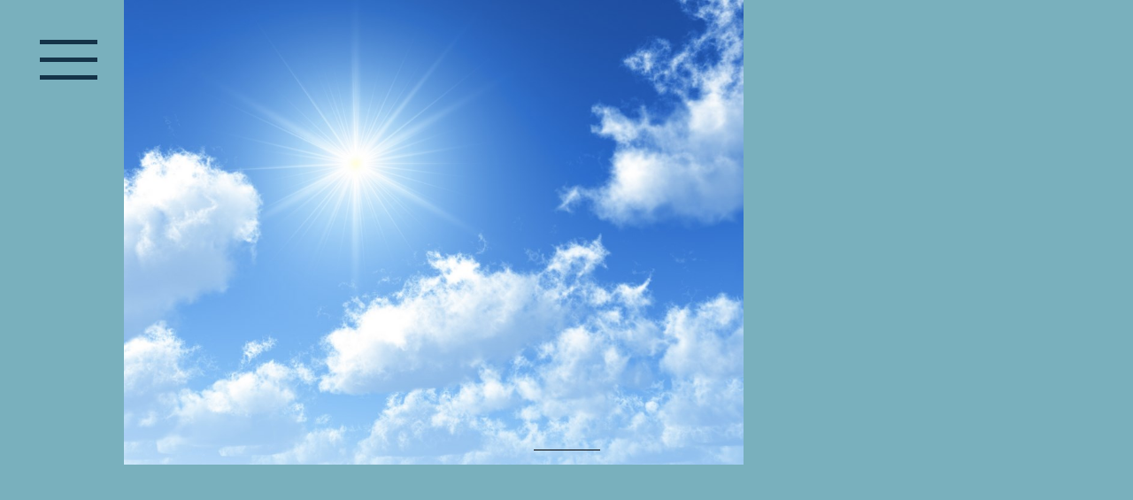

--- FILE ---
content_type: text/css
request_url: https://deltat-photo.de/.cm4all/handler.php/vars.css?v=20200123182105
body_size: 31616
content:

/*cm_sysdb_begin*/
@import url("//fonts.cm4all.net/css?subset=cyrillic,cyrillic-ext,devanagari,greek,greek-ext,khmer,latin,latin-ext,vietnamese&family=Raleway:100,100italic,200,200italic,300,300italic,regular,italic,500,500italic,600,600italic,700,700italic,800,800italic,900,900italic|Poiret+One:regular|Roboto:100,100italic,300,300italic,regular,italic,500,500italic,700,700italic,900,900italic");
/*cm_sysdb_end*/

.cm-offline-content {
    color: #000000;
    background-color: #ffffff;
}
.design_content,.cm-templates-container,.cm-templates-text,.cm-templates-footer{font-family:Roboto, sans-serif
;font-size:16px
;font-weight:400
;font-style:normal
;line-height:1.6
}
h1,.cm-h1{font-size:28px
;font-family:'Poiret One'
;font-weight:400
;font-style:normal
;line-height:1.6
;margin-bottom:.7em}
h2{font-size:24px
;font-family:'Poiret One'
;font-weight:400
;font-style:normal
;line-height:1.2
;margin-bottom:.7em}
h3{font-size:22px
;font-family:'Poiret One'
;font-weight:400
;font-style:normal
;line-height:1.2
;margin-bottom:.7em}
h4,h5,h6{font-size:22px
;font-family:'Poiret One'
;font-weight:400
;font-style:normal
;line-height:1.2
;margin-bottom:.7em}
#title,.title_wrapper .title,.title_wrapper .bigtitle{font-family:'Poiret One'
;font-size:48px
;font-weight:400
;font-style:normal
;line-height:1.6
}
#subtitle{font-family:Roboto, sans-serif
;font-size:36px
;font-weight:500
;font-style:normal
;line-height:1.6
}
.cm-templates-navigation,.navigation_wrapper a,.navigation a,.mobile_navigation a,.navigation>ul>li:after,.navigation li.cm_has_subnavigation>a:after{font-size:20px
;font-family:'Raleway'
;font-weight:400
;font-style:normal
;line-height:1.3
}
.cm_widget input[type="text"],.cm_widget form input[type="text"],.cm_widget input[type="date"],.cm_widget form input[type="date"],.cm_widget input[type="datetime"],.cm_widget form input[type="datetime"],.cm_widget input[type="email"],.cm_widget form input[type="email"],.cm_widget input[type="number"],.cm_widget form input[type="number"],.cm_widget input[type="password"],.cm_widget form input[type="password"],.cm_widget input[type="search"],.cm_widget form input[type="search"],.cm_widget input[type="tel"],.cm_widget form input[type="tel"],.cm_widget input[type="time"],.cm_widget form input[type="time"],.cm_widget input[type="url"],.cm_widget form input[type="url"],.cm_widget select,.cm_widget form select,.cm_widget textarea,.cm_widget form textarea{border:0;border:1px solid rgba(0
,0
,0
,0.45);border:1px solid rgba(0,0,0
,0.45);color:#000000
;border-radius:2px;padding:11px 12px;background-color:rgba(0
,0
,0
,0.03);background-color:rgba(0,0,0
,0.03);transition:border .3s,box-shadow .3s;font-family:Roboto, sans-serif
;font-size:16px
;font-weight:400
;font-style:normal
;line-height:1.6
}
.cm_widget input[type="text"]:hover,.cm_widget form input[type="text"]:hover,.cm_widget input[type="date"]:hover,.cm_widget form input[type="date"]:hover,.cm_widget input[type="datetime"]:hover,.cm_widget form input[type="datetime"]:hover,.cm_widget input[type="email"]:hover,.cm_widget form input[type="email"]:hover,.cm_widget input[type="number"]:hover,.cm_widget form input[type="number"]:hover,.cm_widget input[type="password"]:hover,.cm_widget form input[type="password"]:hover,.cm_widget input[type="search"]:hover,.cm_widget form input[type="search"]:hover,.cm_widget input[type="tel"]:hover,.cm_widget form input[type="tel"]:hover,.cm_widget input[type="time"]:hover,.cm_widget form input[type="time"]:hover,.cm_widget input[type="url"]:hover,.cm_widget form input[type="url"]:hover,.cm_widget select:hover,.cm_widget form select:hover,.cm_widget textarea:hover,.cm_widget form textarea:hover{border:1px solid rgba(0
,0
,0
,0.8);border:1px solid rgba(0,0,0
,0.8)}
.cm_widget input[type="text"]:focus,.cm_widget form input[type="text"]:focus,.cm_widget input[type="date"]:focus,.cm_widget form input[type="date"]:focus,.cm_widget input[type="datetime"]:focus,.cm_widget form input[type="datetime"]:focus,.cm_widget input[type="email"]:focus,.cm_widget form input[type="email"]:focus,.cm_widget input[type="number"]:focus,.cm_widget form input[type="number"]:focus,.cm_widget input[type="password"]:focus,.cm_widget form input[type="password"]:focus,.cm_widget input[type="search"]:focus,.cm_widget form input[type="search"]:focus,.cm_widget input[type="tel"]:focus,.cm_widget form input[type="tel"]:focus,.cm_widget input[type="time"]:focus,.cm_widget form input[type="time"]:focus,.cm_widget input[type="url"]:focus,.cm_widget form input[type="url"]:focus,.cm_widget select:focus,.cm_widget form select:focus,.cm_widget textarea:focus,.cm_widget form textarea:focus{outline:0;border:1px solid #000000
;box-shadow:0 0 6px rgba(0
,0
,0
,0.4);box-shadow:0 0 6px rgba(0,0,0
,0.4)}
.cm_widget input[type="button"],.cm_widget form input[type="button"],.cm_widget input[type="submit"],.cm_widget form input[type="submit"],.cm_widget input[type="reset"],.cm_widget form input[type="reset"],.cm_widget button,.cm_widget form button{background-color:rgba(0
,0
,0
,0.08);background-color:rgba(0,0,0
,0.08);border:1px solid rgba(0
,0
,0
,0.35);border:1px solid rgba(0,0,0
,0.35);color:#000000
;padding:10px 14px;border-radius:2px;box-shadow:0 3px 3px -2px rgba(0
,0
,0
,0.5);box-shadow:0 3px 3px -2px rgba(0,0,0
,0.5);cursor:pointer;transition:transform .1s,box-shadow .2s,border .2s;font-family:Roboto, sans-serif
;font-size:16px
;font-weight:400
;font-style:normal
;line-height:1.6
}
@media screen and (min-width:1251px){.cm_widget input[type="button"]:hover,.cm_widget form input[type="button"]:hover,.cm_widget input[type="submit"]:hover,.cm_widget form input[type="submit"]:hover,.cm_widget input[type="reset"]:hover,.cm_widget form input[type="reset"]:hover,.cm_widget button:hover,.cm_widget form button:hover{border:1px solid rgba(0
,0
,0
,0.8);border:1px solid rgba(0,0,0
,0.8)}
}
.cm_widget input[type="button"]:focus,.cm_widget form input[type="button"]:focus,.cm_widget input[type="submit"]:focus,.cm_widget form input[type="submit"]:focus,.cm_widget input[type="reset"]:focus,.cm_widget form input[type="reset"]:focus,.cm_widget button:focus,.cm_widget form button:focus{outline:0;transform:translateY(2px);box-shadow:0 2px 3px -2px rgba(0
,0
,0
,0.4);box-shadow:0 2px 3px -2px rgba(0,0,0
,0.4)}
.footer_wrapper .cm_widget input[type="text"],.footer_wrapper .cm_widget form input[type="text"],.sidebar_wrapper .cm_widget input[type="text"],.sidebar_wrapper .cm_widget form input[type="text"],.footer_wrapper .cm_widget input[type="date"],.footer_wrapper .cm_widget form input[type="date"],.sidebar_wrapper .cm_widget input[type="date"],.sidebar_wrapper .cm_widget form input[type="date"],.footer_wrapper .cm_widget input[type="datetime"],.footer_wrapper .cm_widget form input[type="datetime"],.sidebar_wrapper .cm_widget input[type="datetime"],.sidebar_wrapper .cm_widget form input[type="datetime"],.footer_wrapper .cm_widget input[type="email"],.footer_wrapper .cm_widget form input[type="email"],.sidebar_wrapper .cm_widget input[type="email"],.sidebar_wrapper .cm_widget form input[type="email"],.footer_wrapper .cm_widget input[type="number"],.footer_wrapper .cm_widget form input[type="number"],.sidebar_wrapper .cm_widget input[type="number"],.sidebar_wrapper .cm_widget form input[type="number"],.footer_wrapper .cm_widget input[type="password"],.footer_wrapper .cm_widget form input[type="password"],.sidebar_wrapper .cm_widget input[type="password"],.sidebar_wrapper .cm_widget form input[type="password"],.footer_wrapper .cm_widget input[type="search"],.footer_wrapper .cm_widget form input[type="search"],.sidebar_wrapper .cm_widget input[type="search"],.sidebar_wrapper .cm_widget form input[type="search"],.footer_wrapper .cm_widget input[type="tel"],.footer_wrapper .cm_widget form input[type="tel"],.sidebar_wrapper .cm_widget input[type="tel"],.sidebar_wrapper .cm_widget form input[type="tel"],.footer_wrapper .cm_widget input[type="time"],.footer_wrapper .cm_widget form input[type="time"],.sidebar_wrapper .cm_widget input[type="time"],.sidebar_wrapper .cm_widget form input[type="time"],.footer_wrapper .cm_widget input[type="url"],.footer_wrapper .cm_widget form input[type="url"],.sidebar_wrapper .cm_widget input[type="url"],.sidebar_wrapper .cm_widget form input[type="url"],.footer_wrapper .cm_widget select,.footer_wrapper .cm_widget form select,.sidebar_wrapper .cm_widget select,.sidebar_wrapper .cm_widget form select,.footer_wrapper .cm_widget textarea,.footer_wrapper .cm_widget form textarea,.sidebar_wrapper .cm_widget textarea,.sidebar_wrapper .cm_widget form textarea{font-family:Roboto, sans-serif
;font-size:16px
;font-weight:400
;font-style:normal
;line-height:1.6
}
.footer_wrapper .cm_widget input[type="button"],.footer_wrapper .cm_widget form input[type="button"],.sidebar_wrapper .cm_widget input[type="button"],.sidebar_wrapper .cm_widget form input[type="button"],.footer_wrapper .cm_widget input[type="submit"],.footer_wrapper .cm_widget form input[type="submit"],.sidebar_wrapper .cm_widget input[type="submit"],.sidebar_wrapper .cm_widget form input[type="submit"],.footer_wrapper .cm_widget input[type="reset"],.footer_wrapper .cm_widget form input[type="reset"],.sidebar_wrapper .cm_widget input[type="reset"],.sidebar_wrapper .cm_widget form input[type="reset"],.footer_wrapper .cm_widget button,.footer_wrapper .cm_widget form button,.sidebar_wrapper .cm_widget button,.sidebar_wrapper .cm_widget form button{font-family:Roboto, sans-serif
;font-size:16px
;font-weight:400
;font-style:normal
;line-height:1.6
}
.cm-templates-empty{display:none !important}
.template_wrapper,.cm-template-content__main{font-family:Roboto, sans-serif
;font-size:16px
;font-weight:400
;font-style:normal
;line-height:1.6
}
body{background-color:#deece9
}
.title_wrapper .subtitle{font-family:Roboto, sans-serif
;font-size:36px
;font-weight:500
;font-style:normal
;line-height:1.6
}
.navigation_wrapper a,.navigation_wrapper>ul>li>ul>li:after,.nav_name,.navigation_wrapper>ul>li:after,.navigation_wrapper li.cm_has_subnavigation>a:after{font-size:20px
;font-family:'Raleway'
;font-weight:400
;font-style:normal
;line-height:1.3
}
.cm_widget input[type="text"],.cm_widget input[type="date"],.cm_widget input[type="datetime"],.cm_widget input[type="email"],.cm_widget input[type="number"],.cm_widget input[type="password"],.cm_widget input[type="search"],.cm_widget input[type="tel"],.cm_widget input[type="time"],.cm_widget input[type="url"],.cm_widget select,.cm_widget textarea{border:0;border:1px solid rgba(0
,0
,0
,0.45);border:1px solid rgba(0,0,0
,0.45);color:#000000
;border-radius:2px;padding:11px 12px;background-color:rgba(0
,0
,0
,0.03);background-color:rgba(0,0,0
,0.03);transition:border .3s,box-shadow .3s}
.cm_widget input[type="text"]:hover,.cm_widget input[type="date"]:hover,.cm_widget input[type="datetime"]:hover,.cm_widget input[type="email"]:hover,.cm_widget input[type="number"]:hover,.cm_widget input[type="password"]:hover,.cm_widget input[type="search"]:hover,.cm_widget input[type="tel"]:hover,.cm_widget input[type="time"]:hover,.cm_widget input[type="url"]:hover,.cm_widget select:hover,.cm_widget textarea:hover{border:1px solid rgba(0
,0
,0
,0.8);border:1px solid rgba(0,0,0
,0.8)}
.cm_widget input[type="text"]:focus,.cm_widget input[type="date"]:focus,.cm_widget input[type="datetime"]:focus,.cm_widget input[type="email"]:focus,.cm_widget input[type="number"]:focus,.cm_widget input[type="password"]:focus,.cm_widget input[type="search"]:focus,.cm_widget input[type="tel"]:focus,.cm_widget input[type="time"]:focus,.cm_widget input[type="url"]:focus,.cm_widget select:focus,.cm_widget textarea:focus{outline:0;border:1px solid #000000
;box-shadow:0 0 6px rgba(0
,0
,0
,0.4);box-shadow:0 0 6px rgba(0,0,0
,0.4)}
.cm_widget input[type="button"],.cm_widget input[type="submit"],.cm_widget input[type="reset"],.cm_widget button{background-color:rgba(0
,0
,0
,0.08);background-color:rgba(0,0,0
,0.08);border:1px solid rgba(0
,0
,0
,0.35);border:1px solid rgba(0,0,0
,0.35);color:#000000
;padding:10px 14px;border-radius:2px;box-shadow:0 3px 3px -2px rgba(0
,0
,0
,0.5);box-shadow:0 3px 3px -2px rgba(0,0,0
,0.5);cursor:pointer;transition:transform .1s,box-shadow .2s,border .2s}
@media screen and (min-width:1251px){.cm_widget input[type="button"]:hover,.cm_widget input[type="submit"]:hover,.cm_widget input[type="reset"]:hover,.cm_widget button:hover{border:1px solid rgba(0
,0
,0
,0.8);border:1px solid rgba(0,0,0
,0.8)}
}
.cm_widget input[type="button"]:focus,.cm_widget input[type="submit"]:focus,.cm_widget input[type="reset"]:focus,.cm_widget button:focus{outline:0;transform:translateY(2px);box-shadow:0 2px 3px -2px rgba(0
,0
,0
,0.4);box-shadow:0 2px 3px -2px rgba(0,0,0
,0.4)}
.footer_wrapper .cm_widget input[type="text"],.sidebar_wrapper .cm_widget input[type="text"],.footer_wrapper .cm_widget input[type="date"],.sidebar_wrapper .cm_widget input[type="date"],.footer_wrapper .cm_widget input[type="datetime"],.sidebar_wrapper .cm_widget input[type="datetime"],.footer_wrapper .cm_widget input[type="email"],.sidebar_wrapper .cm_widget input[type="email"],.footer_wrapper .cm_widget input[type="number"],.sidebar_wrapper .cm_widget input[type="number"],.footer_wrapper .cm_widget input[type="password"],.sidebar_wrapper .cm_widget input[type="password"],.footer_wrapper .cm_widget input[type="search"],.sidebar_wrapper .cm_widget input[type="search"],.footer_wrapper .cm_widget input[type="tel"],.sidebar_wrapper .cm_widget input[type="tel"],.footer_wrapper .cm_widget input[type="time"],.sidebar_wrapper .cm_widget input[type="time"],.footer_wrapper .cm_widget input[type="url"],.sidebar_wrapper .cm_widget input[type="url"],.footer_wrapper .cm_widget select,.sidebar_wrapper .cm_widget select,.footer_wrapper .cm_widget textarea,.sidebar_wrapper .cm_widget textarea{border:0;border:1px solid rgba(20
,51
,72
,0.45);border:1px solid rgba(20,51,72
,0.45);color:#143348
;border-radius:2px;padding:11px 12px;background-color:rgba(20
,51
,72
,0.03);background-color:rgba(20,51,72
,0.03);transition:border .3s,box-shadow .3s}
.footer_wrapper .cm_widget input[type="text"]:hover,.sidebar_wrapper .cm_widget input[type="text"]:hover,.footer_wrapper .cm_widget input[type="date"]:hover,.sidebar_wrapper .cm_widget input[type="date"]:hover,.footer_wrapper .cm_widget input[type="datetime"]:hover,.sidebar_wrapper .cm_widget input[type="datetime"]:hover,.footer_wrapper .cm_widget input[type="email"]:hover,.sidebar_wrapper .cm_widget input[type="email"]:hover,.footer_wrapper .cm_widget input[type="number"]:hover,.sidebar_wrapper .cm_widget input[type="number"]:hover,.footer_wrapper .cm_widget input[type="password"]:hover,.sidebar_wrapper .cm_widget input[type="password"]:hover,.footer_wrapper .cm_widget input[type="search"]:hover,.sidebar_wrapper .cm_widget input[type="search"]:hover,.footer_wrapper .cm_widget input[type="tel"]:hover,.sidebar_wrapper .cm_widget input[type="tel"]:hover,.footer_wrapper .cm_widget input[type="time"]:hover,.sidebar_wrapper .cm_widget input[type="time"]:hover,.footer_wrapper .cm_widget input[type="url"]:hover,.sidebar_wrapper .cm_widget input[type="url"]:hover,.footer_wrapper .cm_widget select:hover,.sidebar_wrapper .cm_widget select:hover,.footer_wrapper .cm_widget textarea:hover,.sidebar_wrapper .cm_widget textarea:hover{border:1px solid rgba(20
,51
,72
,0.8);border:1px solid rgba(20,51,72
,0.8)}
.footer_wrapper .cm_widget input[type="text"]:focus,.sidebar_wrapper .cm_widget input[type="text"]:focus,.footer_wrapper .cm_widget input[type="date"]:focus,.sidebar_wrapper .cm_widget input[type="date"]:focus,.footer_wrapper .cm_widget input[type="datetime"]:focus,.sidebar_wrapper .cm_widget input[type="datetime"]:focus,.footer_wrapper .cm_widget input[type="email"]:focus,.sidebar_wrapper .cm_widget input[type="email"]:focus,.footer_wrapper .cm_widget input[type="number"]:focus,.sidebar_wrapper .cm_widget input[type="number"]:focus,.footer_wrapper .cm_widget input[type="password"]:focus,.sidebar_wrapper .cm_widget input[type="password"]:focus,.footer_wrapper .cm_widget input[type="search"]:focus,.sidebar_wrapper .cm_widget input[type="search"]:focus,.footer_wrapper .cm_widget input[type="tel"]:focus,.sidebar_wrapper .cm_widget input[type="tel"]:focus,.footer_wrapper .cm_widget input[type="time"]:focus,.sidebar_wrapper .cm_widget input[type="time"]:focus,.footer_wrapper .cm_widget input[type="url"]:focus,.sidebar_wrapper .cm_widget input[type="url"]:focus,.footer_wrapper .cm_widget select:focus,.sidebar_wrapper .cm_widget select:focus,.footer_wrapper .cm_widget textarea:focus,.sidebar_wrapper .cm_widget textarea:focus{outline:0;border:1px solid #143348
;box-shadow:0 0 6px rgba(20
,51
,72
,0.4);box-shadow:0 0 6px rgba(20,51,72
,0.4)}
.footer_wrapper .cm_widget input[type="button"],.sidebar_wrapper .cm_widget input[type="button"],.footer_wrapper .cm_widget input[type="submit"],.sidebar_wrapper .cm_widget input[type="submit"],.footer_wrapper .cm_widget input[type="reset"],.sidebar_wrapper .cm_widget input[type="reset"],.footer_wrapper .cm_widget button,.sidebar_wrapper .cm_widget button{background-color:rgba(20
,51
,72
,0.08);background-color:rgba(20,51,72
,0.08);border:1px solid rgba(20
,51
,72
,0.35);border:1px solid rgba(20,51,72
,0.35);color:#143348
;padding:10px 14px;border-radius:2px;box-shadow:0 3px 3px -2px rgba(20
,51
,72
,0.5);box-shadow:0 3px 3px -2px rgba(20,51,72
,0.5);cursor:pointer;transition:transform .1s,box-shadow .2s,border .2s}
@media screen and (min-width:1251px){.footer_wrapper .cm_widget input[type="button"]:hover,.sidebar_wrapper .cm_widget input[type="button"]:hover,.footer_wrapper .cm_widget input[type="submit"]:hover,.sidebar_wrapper .cm_widget input[type="submit"]:hover,.footer_wrapper .cm_widget input[type="reset"]:hover,.sidebar_wrapper .cm_widget input[type="reset"]:hover,.footer_wrapper .cm_widget button:hover,.sidebar_wrapper .cm_widget button:hover{border:1px solid rgba(20
,51
,72
,0.8);border:1px solid rgba(20,51,72
,0.8)}
}
.footer_wrapper .cm_widget input[type="button"]:focus,.sidebar_wrapper .cm_widget input[type="button"]:focus,.footer_wrapper .cm_widget input[type="submit"]:focus,.sidebar_wrapper .cm_widget input[type="submit"]:focus,.footer_wrapper .cm_widget input[type="reset"]:focus,.sidebar_wrapper .cm_widget input[type="reset"]:focus,.footer_wrapper .cm_widget button:focus,.sidebar_wrapper .cm_widget button:focus{outline:0;transform:translateY(2px);box-shadow:0 2px 3px -2px rgba(20
,51
,72
,0.4);box-shadow:0 2px 3px -2px rgba(20,51,72
,0.4)}
.header_wrapper{background-color:#79b0bd
}
.title{color:#ffffff
}
.subtitle{color:#ffffff
}
.subtitle:before{background:#000000
}
.scroll_down{border:1px solid #79b0bd
;color:#79b0bd
}
.content_wrapper{background-color:#ffffff
;color:#000000
}
.design_content h1,.design_content .cm-h1,.design_content h2,.design_content h3{color:#143348
}
.design_content a{color:#143348
}
.footer_wrapper{background-color:#ffffff
;color:#143348
}
.footer_wrapper h1,.footer_wrapper .cm-h1,.footer_wrapper h2,.footer_wrapper h3{color:#143348
}
.footer_wrapper a{color:#143348
}
#footer{background-color:#ffffff
;color:#000000
}
#footer a{color:#000000
}
.burger_wrapper>div{background-color:#143348
}
.open_navigation .burger_wrapper>div{background-color:#143348
!important}
.navigation_wrapper>ul>li{background-color:#ffffff
}
.nav_name,.navigation_wrapper>ul li>a,.navigation_wrapper>ul>li>ul>li:after{color:#143348
}
.navigation_wrapper>ul>li>ul>li>a:hover{color:#ffffff
}
.navigation_wrapper>ul>li>a:before,.navigation_wrapper>ul>li>a:after{background-color:#000000
}
/*cm4all-vars-extension-force-color-begin*/
.cm4all-header-title-color.cm4all-force-color {
    color: #ffffff !important;
}
.cm4all-header-title-color.cm4all-force-background-color {
    background-color: #ffffff !important;
}
.cm4all-header-title-color.cm4all-force-border-color {
    border-color: #ffffff !important;
} 
.cm4all-header-subtitle-color.cm4all-force-color {
    color: #ffffff !important;
}
.cm4all-header-subtitle-color.cm4all-force-background-color {
    background-color: #ffffff !important;
}
.cm4all-header-subtitle-color.cm4all-force-border-color {
    border-color: #ffffff !important;
} 
.cm4all-header-background-color.cm4all-force-color {
    color: #79b0bd !important;
}
.cm4all-header-background-color.cm4all-force-background-color {
    background-color: #79b0bd !important;
}
.cm4all-header-background-color.cm4all-force-border-color {
    border-color: #79b0bd !important;
} 
.cm4all-header-alt-background-color.cm4all-force-color {
    color: #79b0bd !important;
}
.cm4all-header-alt-background-color.cm4all-force-background-color {
    background-color: #79b0bd !important;
}
.cm4all-header-alt-background-color.cm4all-force-border-color {
    border-color: #79b0bd !important;
} 
.cm4all-header-border-color.cm4all-force-color {
    color: #000000 !important;
}
.cm4all-header-border-color.cm4all-force-background-color {
    background-color: #000000 !important;
}
.cm4all-header-border-color.cm4all-force-border-color {
    border-color: #000000 !important;
} 
.cm4all-header-alt-border-color.cm4all-force-color {
    color: #000000 !important;
}
.cm4all-header-alt-border-color.cm4all-force-background-color {
    background-color: #000000 !important;
}
.cm4all-header-alt-border-color.cm4all-force-border-color {
    border-color: #000000 !important;
} 
.cm4all-content-color.cm4all-force-color {
    color: #000000 !important;
}
.cm4all-content-color.cm4all-force-background-color {
    background-color: #000000 !important;
}
.cm4all-content-color.cm4all-force-border-color {
    border-color: #000000 !important;
} 
.cm4all-content-headline-color.cm4all-force-color {
    color: #143348 !important;
}
.cm4all-content-headline-color.cm4all-force-background-color {
    background-color: #143348 !important;
}
.cm4all-content-headline-color.cm4all-force-border-color {
    border-color: #143348 !important;
} 
.cm4all-content-background-color.cm4all-force-color {
    color: #ffffff !important;
}
.cm4all-content-background-color.cm4all-force-background-color {
    background-color: #ffffff !important;
}
.cm4all-content-background-color.cm4all-force-border-color {
    border-color: #ffffff !important;
} 
.cm4all-content-alt-background-color.cm4all-force-color {
    color: #ffffff !important;
}
.cm4all-content-alt-background-color.cm4all-force-background-color {
    background-color: #ffffff !important;
}
.cm4all-content-alt-background-color.cm4all-force-border-color {
    border-color: #ffffff !important;
} 
.cm4all-content-border-color.cm4all-force-color {
    color: #000000 !important;
}
.cm4all-content-border-color.cm4all-force-background-color {
    background-color: #000000 !important;
}
.cm4all-content-border-color.cm4all-force-border-color {
    border-color: #000000 !important;
} 
.cm4all-content-alt-border-color.cm4all-force-color {
    color: #000000 !important;
}
.cm4all-content-alt-border-color.cm4all-force-background-color {
    background-color: #000000 !important;
}
.cm4all-content-alt-border-color.cm4all-force-border-color {
    border-color: #000000 !important;
} 
.cm4all-content-link-color.cm4all-force-color {
    color: #000000 !important;
}
.cm4all-content-link-color.cm4all-force-background-color {
    background-color: #000000 !important;
}
.cm4all-content-link-color.cm4all-force-border-color {
    border-color: #000000 !important;
} 
.cm4all-content-link-hover-color.cm4all-force-color {
    color: #143348 !important;
}
.cm4all-content-link-hover-color.cm4all-force-background-color {
    background-color: #143348 !important;
}
.cm4all-content-link-hover-color.cm4all-force-border-color {
    border-color: #000000  !important;
} 
.cm4all-sidebar-color.cm4all-force-color {
    color: #143348 !important;
}
.cm4all-sidebar-color.cm4all-force-background-color {
    background-color: #143348 !important;
}
.cm4all-sidebar-color.cm4all-force-border-color {
    border-color: #143348 !important;
} 
.cm4all-sidebar-headline-color.cm4all-force-color {
    color: #143348 !important;
}
.cm4all-sidebar-headline-color.cm4all-force-background-color {
    background-color: #143348 !important;
}
.cm4all-sidebar-headline-color.cm4all-force-border-color {
    border-color: #143348 !important;
} 
.cm4all-sidebar-background-color.cm4all-force-color {
    color: #ffffff !important;
}
.cm4all-sidebar-background-color.cm4all-force-background-color {
    background-color: #ffffff !important;
}
.cm4all-sidebar-background-color.cm4all-force-border-color {
    border-color: #ffffff !important;
} 
.cm4all-sidebar-alt-background-color.cm4all-force-color {
    color: #ffffff !important;
}
.cm4all-sidebar-alt-background-color.cm4all-force-background-color {
    background-color: #ffffff !important;
}
.cm4all-sidebar-alt-background-color.cm4all-force-border-color {
    border-color: #ffffff !important;
} 
.cm4all-sidebar-border-color.cm4all-force-color {
    color: #3b3b24 !important;
}
.cm4all-sidebar-border-color.cm4all-force-background-color {
    background-color: #3b3b24 !important;
}
.cm4all-sidebar-border-color.cm4all-force-border-color {
    border-color: #3b3b24 !important;
} 
.cm4all-sidebar-alt-border-color.cm4all-force-color {
    color: #3b3b24 !important;
}
.cm4all-sidebar-alt-border-color.cm4all-force-background-color {
    background-color: #3b3b24 !important;
}
.cm4all-sidebar-alt-border-color.cm4all-force-border-color {
    border-color: #3b3b24 !important;
} 
.cm4all-sidebar-link-color.cm4all-force-color {
    color: #143348 !important;
}
.cm4all-sidebar-link-color.cm4all-force-background-color {
    background-color: #143348 !important;
}
.cm4all-sidebar-link-color.cm4all-force-border-color {
    border-color: #143348 !important;
} 
.cm4all-sidebar-link-hover-color.cm4all-force-color {
    color: #143348 !important;
}
.cm4all-sidebar-link-hover-color.cm4all-force-background-color {
    background-color: #143348 !important;
}
.cm4all-sidebar-link-hover-color.cm4all-force-border-color {
    border-color: #143348  !important;
} 
.cm4all-navigation-color.cm4all-force-color {
    color: #143348 !important;
}
.cm4all-navigation-color.cm4all-force-background-color {
    background-color: #143348 !important;
}
.cm4all-navigation-color.cm4all-force-border-color {
    border-color: #143348 !important;
} 
.cm4all-navigation-alt-color.cm4all-force-color {
    color: #ffffff !important;
}
.cm4all-navigation-alt-color.cm4all-force-background-color {
    background-color: #ffffff !important;
}
.cm4all-navigation-alt-color.cm4all-force-border-color {
    border-color: #ffffff !important;
} 
.cm4all-navigation-background-color.cm4all-force-color {
    color: #ffffff !important;
}
.cm4all-navigation-background-color.cm4all-force-background-color {
    background-color: #ffffff !important;
}
.cm4all-navigation-background-color.cm4all-force-border-color {
    border-color: #ffffff !important;
} 
.cm4all-navigation-alt-background-color.cm4all-force-color {
    color: #77acb9 !important;
}
.cm4all-navigation-alt-background-color.cm4all-force-background-color {
    background-color: #77acb9 !important;
}
.cm4all-navigation-alt-background-color.cm4all-force-border-color {
    border-color: #77acb9 !important;
} 
.cm4all-navigation-border-color.cm4all-force-color {
    color: #000000 !important;
}
.cm4all-navigation-border-color.cm4all-force-background-color {
    background-color: #000000 !important;
}
.cm4all-navigation-border-color.cm4all-force-border-color {
    border-color: #000000 !important;
} 
.cm4all-navigation-alt-border-color.cm4all-force-color {
    color: #000000 !important;
}
.cm4all-navigation-alt-border-color.cm4all-force-background-color {
    background-color: #000000 !important;
}
.cm4all-navigation-alt-border-color.cm4all-force-border-color {
    border-color: #000000 !important;
} 
.cm4all-subnavigation-color.cm4all-force-color {
    color: #4d6574 !important;
}
.cm4all-subnavigation-color.cm4all-force-background-color {
    background-color: #4d6574 !important;
}
.cm4all-subnavigation-color.cm4all-force-border-color {
    border-color: #4d6574 !important;
} 
.cm4all-subnavigation-alt-color.cm4all-force-color {
    color: #ffffff !important;
}
.cm4all-subnavigation-alt-color.cm4all-force-background-color {
    background-color: #ffffff !important;
}
.cm4all-subnavigation-alt-color.cm4all-force-border-color {
    border-color: #ffffff !important;
} 
.cm4all-subnavigation-background-color.cm4all-force-color {
    color: #77acb9 !important;
}
.cm4all-subnavigation-background-color.cm4all-force-background-color {
    background-color: #77acb9 !important;
}
.cm4all-subnavigation-background-color.cm4all-force-border-color {
    border-color: #77acb9 !important;
} 
.cm4all-subnavigation-alt-background-color.cm4all-force-color {
    color: #77acb9 !important;
}
.cm4all-subnavigation-alt-background-color.cm4all-force-background-color {
    background-color: #77acb9 !important;
}
.cm4all-subnavigation-alt-background-color.cm4all-force-border-color {
    border-color: #77acb9 !important;
} 
.cm4all-subnavigation-border-color.cm4all-force-color {
    color: #000000 !important;
}
.cm4all-subnavigation-border-color.cm4all-force-background-color {
    background-color: #000000 !important;
}
.cm4all-subnavigation-border-color.cm4all-force-border-color {
    border-color: #000000 !important;
} 
.cm4all-subnavigation-alt-border-color.cm4all-force-color {
    color: #000000 !important;
}
.cm4all-subnavigation-alt-border-color.cm4all-force-background-color {
    background-color: #000000 !important;
}
.cm4all-subnavigation-alt-border-color.cm4all-force-border-color {
    border-color: #000000 !important;
} 
.cm4all-footer-color.cm4all-force-color {
    color: #000000 !important;
}
.cm4all-footer-color.cm4all-force-background-color {
    background-color: #000000 !important;
}
.cm4all-footer-color.cm4all-force-border-color {
    border-color: #000000 !important;
} 
.cm4all-footer-alt-color.cm4all-force-color {
    color: #1A525F !important;
}
.cm4all-footer-alt-color.cm4all-force-background-color {
    background-color: #1A525F !important;
}
.cm4all-footer-alt-color.cm4all-force-border-color {
    border-color: #1A525F !important;
} 
.cm4all-footer-background-color.cm4all-force-color {
    color: #ffffff !important;
}
.cm4all-footer-background-color.cm4all-force-background-color {
    background-color: #ffffff !important;
}
.cm4all-footer-background-color.cm4all-force-border-color {
    border-color: #ffffff !important;
} 
.cm4all-footer-alt-background-color.cm4all-force-color {
    color: #deece9 !important;
}
.cm4all-footer-alt-background-color.cm4all-force-background-color {
    background-color: #deece9 !important;
}
.cm4all-footer-alt-background-color.cm4all-force-border-color {
    border-color: #deece9 !important;
} 
.cm4all-footer-border-color.cm4all-force-color {
    color: #000000 !important;
}
.cm4all-footer-border-color.cm4all-force-background-color {
    background-color: #000000 !important;
}
.cm4all-footer-border-color.cm4all-force-border-color {
    border-color: #000000 !important;
} 
.cm4all-footer-alt-border-color.cm4all-force-color {
    color: #000000 !important;
}
.cm4all-footer-alt-border-color.cm4all-force-background-color {
    background-color: #000000 !important;
}
.cm4all-footer-alt-border-color.cm4all-force-border-color {
    border-color: #000000 !important;
} 
.cm4all-body-background-color.cm4all-force-color {
    color: #deece9 !important;
}
.cm4all-body-background-color.cm4all-force-background-color {
    background-color: #deece9 !important;
}
.cm4all-body-background-color.cm4all-force-border-color {
    border-color: #deece9 !important;
}
/*cm4all-vars-extension-force-color-end*/